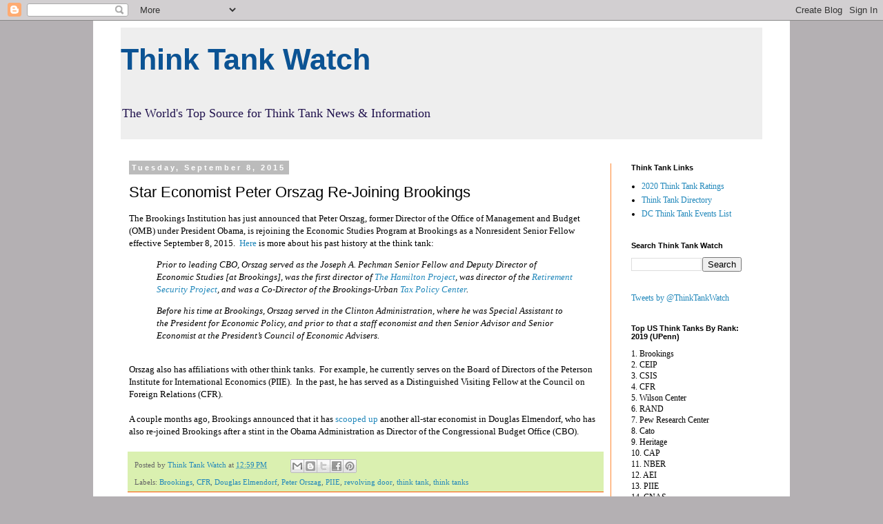

--- FILE ---
content_type: text/html; charset=UTF-8
request_url: http://www.thinktankwatch.com/2015/09/star-economist-peter-orszag-re-joining.html
body_size: 17563
content:
<!DOCTYPE html>
<html class='v2' dir='ltr' lang='en' xmlns='http://www.w3.org/1999/xhtml' xmlns:b='http://www.google.com/2005/gml/b' xmlns:data='http://www.google.com/2005/gml/data' xmlns:expr='http://www.google.com/2005/gml/expr'>
<head>
<link href='https://www.blogger.com/static/v1/widgets/335934321-css_bundle_v2.css' rel='stylesheet' type='text/css'/>
<meta content='width=1100' name='viewport'/>
<meta content='text/html; charset=UTF-8' http-equiv='Content-Type'/>
<meta content='blogger' name='generator'/>
<link href='http://www.thinktankwatch.com/favicon.ico' rel='icon' type='image/x-icon'/>
<link href='http://www.thinktankwatch.com/2015/09/star-economist-peter-orszag-re-joining.html' rel='canonical'/>
<link rel="alternate" type="application/atom+xml" title="        Think Tank Watch - Atom" href="http://www.thinktankwatch.com/feeds/posts/default" />
<link rel="alternate" type="application/rss+xml" title="        Think Tank Watch - RSS" href="http://www.thinktankwatch.com/feeds/posts/default?alt=rss" />
<link rel="service.post" type="application/atom+xml" title="        Think Tank Watch - Atom" href="https://www.blogger.com/feeds/4015932878961077281/posts/default" />

<link rel="alternate" type="application/atom+xml" title="        Think Tank Watch - Atom" href="http://www.thinktankwatch.com/feeds/7147990849878727366/comments/default" />
<!--Can't find substitution for tag [blog.ieCssRetrofitLinks]-->
<meta content='http://www.thinktankwatch.com/2015/09/star-economist-peter-orszag-re-joining.html' property='og:url'/>
<meta content='Star Economist Peter Orszag Re-Joining Brookings' property='og:title'/>
<meta content='A one-stop shop for think tanks.' property='og:description'/>
<title>        Think Tank Watch: Star Economist Peter Orszag Re-Joining Brookings</title>
<style id='page-skin-1' type='text/css'><!--
/*
-----------------------------------------------
Blogger Template Style
Name:     Simple
Designer: Blogger
URL:      www.blogger.com
----------------------------------------------- */
/* Variable definitions
====================
<Variable name="keycolor" description="Main Color" type="color" default="#66bbdd"/>
<Group description="Page Text" selector="body">
<Variable name="body.font" description="Font" type="font"
default="normal normal 12px Arial, Tahoma, Helvetica, FreeSans, sans-serif"/>
<Variable name="body.text.color" description="Text Color" type="color" default="#222222"/>
</Group>
<Group description="Backgrounds" selector=".body-fauxcolumns-outer">
<Variable name="body.background.color" description="Outer Background" type="color" default="#66bbdd"/>
<Variable name="content.background.color" description="Main Background" type="color" default="#ffffff"/>
<Variable name="header.background.color" description="Header Background" type="color" default="transparent"/>
</Group>
<Group description="Links" selector=".main-outer">
<Variable name="link.color" description="Link Color" type="color" default="#2288bb"/>
<Variable name="link.visited.color" description="Visited Color" type="color" default="#888888"/>
<Variable name="link.hover.color" description="Hover Color" type="color" default="#33aaff"/>
</Group>
<Group description="Blog Title" selector=".header h1">
<Variable name="header.font" description="Font" type="font"
default="normal normal 60px Arial, Tahoma, Helvetica, FreeSans, sans-serif"/>
<Variable name="header.text.color" description="Title Color" type="color" default="#3399bb" />
</Group>
<Group description="Blog Description" selector=".header .description">
<Variable name="description.text.color" description="Description Color" type="color"
default="#777777" />
</Group>
<Group description="Tabs Text" selector=".tabs-inner .widget li a">
<Variable name="tabs.font" description="Font" type="font"
default="normal normal 14px Arial, Tahoma, Helvetica, FreeSans, sans-serif"/>
<Variable name="tabs.text.color" description="Text Color" type="color" default="#999999"/>
<Variable name="tabs.selected.text.color" description="Selected Color" type="color" default="#000000"/>
</Group>
<Group description="Tabs Background" selector=".tabs-outer .PageList">
<Variable name="tabs.background.color" description="Background Color" type="color" default="#f5f5f5"/>
<Variable name="tabs.selected.background.color" description="Selected Color" type="color" default="#eeeeee"/>
</Group>
<Group description="Post Title" selector="h3.post-title, .comments h4">
<Variable name="post.title.font" description="Font" type="font"
default="normal normal 22px Arial, Tahoma, Helvetica, FreeSans, sans-serif"/>
</Group>
<Group description="Date Header" selector=".date-header">
<Variable name="date.header.color" description="Text Color" type="color"
default="#000000"/>
<Variable name="date.header.background.color" description="Background Color" type="color"
default="transparent"/>
<Variable name="date.header.font" description="Text Font" type="font"
default="normal bold 11px Arial, Tahoma, Helvetica, FreeSans, sans-serif"/>
<Variable name="date.header.padding" description="Date Header Padding" type="string" default="inherit"/>
<Variable name="date.header.letterspacing" description="Date Header Letter Spacing" type="string" default="inherit"/>
<Variable name="date.header.margin" description="Date Header Margin" type="string" default="inherit"/>
</Group>
<Group description="Post Footer" selector=".post-footer">
<Variable name="post.footer.text.color" description="Text Color" type="color" default="#666666"/>
<Variable name="post.footer.background.color" description="Background Color" type="color"
default="#f9f9f9"/>
<Variable name="post.footer.border.color" description="Shadow Color" type="color" default="#eeeeee"/>
</Group>
<Group description="Gadgets" selector="h2">
<Variable name="widget.title.font" description="Title Font" type="font"
default="normal bold 11px Arial, Tahoma, Helvetica, FreeSans, sans-serif"/>
<Variable name="widget.title.text.color" description="Title Color" type="color" default="#000000"/>
<Variable name="widget.alternate.text.color" description="Alternate Color" type="color" default="#999999"/>
</Group>
<Group description="Images" selector=".main-inner">
<Variable name="image.background.color" description="Background Color" type="color" default="#ffffff"/>
<Variable name="image.border.color" description="Border Color" type="color" default="#eeeeee"/>
<Variable name="image.text.color" description="Caption Text Color" type="color" default="#000000"/>
</Group>
<Group description="Accents" selector=".content-inner">
<Variable name="body.rule.color" description="Separator Line Color" type="color" default="#eeeeee"/>
<Variable name="tabs.border.color" description="Tabs Border Color" type="color" default="#ff8831"/>
</Group>
<Variable name="body.background" description="Body Background" type="background"
color="#b4b0b3" default="$(color) none repeat scroll top left"/>
<Variable name="body.background.override" description="Body Background Override" type="string" default=""/>
<Variable name="body.background.gradient.cap" description="Body Gradient Cap" type="url"
default="url(https://resources.blogblog.com/blogblog/data/1kt/simple/gradients_light.png)"/>
<Variable name="body.background.gradient.tile" description="Body Gradient Tile" type="url"
default="url(https://resources.blogblog.com/blogblog/data/1kt/simple/body_gradient_tile_light.png)"/>
<Variable name="content.background.color.selector" description="Content Background Color Selector" type="string" default=".content-inner"/>
<Variable name="content.padding" description="Content Padding" type="length" default="10px" min="0" max="100px"/>
<Variable name="content.padding.horizontal" description="Content Horizontal Padding" type="length" default="10px" min="0" max="100px"/>
<Variable name="content.shadow.spread" description="Content Shadow Spread" type="length" default="40px" min="0" max="100px"/>
<Variable name="content.shadow.spread.webkit" description="Content Shadow Spread (WebKit)" type="length" default="5px" min="0" max="100px"/>
<Variable name="content.shadow.spread.ie" description="Content Shadow Spread (IE)" type="length" default="10px" min="0" max="100px"/>
<Variable name="main.border.width" description="Main Border Width" type="length" default="0" min="0" max="10px"/>
<Variable name="header.background.gradient" description="Header Gradient" type="url" default="none"/>
<Variable name="header.shadow.offset.left" description="Header Shadow Offset Left" type="length" default="-1px" min="-50px" max="50px"/>
<Variable name="header.shadow.offset.top" description="Header Shadow Offset Top" type="length" default="-1px" min="-50px" max="50px"/>
<Variable name="header.shadow.spread" description="Header Shadow Spread" type="length" default="1px" min="0" max="100px"/>
<Variable name="header.padding" description="Header Padding" type="length" default="30px" min="0" max="100px"/>
<Variable name="header.border.size" description="Header Border Size" type="length" default="1px" min="0" max="10px"/>
<Variable name="header.bottom.border.size" description="Header Bottom Border Size" type="length" default="1px" min="0" max="10px"/>
<Variable name="header.border.horizontalsize" description="Header Horizontal Border Size" type="length" default="0" min="0" max="10px"/>
<Variable name="description.text.size" description="Description Text Size" type="string" default="140%"/>
<Variable name="tabs.margin.top" description="Tabs Margin Top" type="length" default="0" min="0" max="100px"/>
<Variable name="tabs.margin.side" description="Tabs Side Margin" type="length" default="30px" min="0" max="100px"/>
<Variable name="tabs.background.gradient" description="Tabs Background Gradient" type="url"
default="url(https://resources.blogblog.com/blogblog/data/1kt/simple/gradients_light.png)"/>
<Variable name="tabs.border.width" description="Tabs Border Width" type="length" default="1px" min="0" max="10px"/>
<Variable name="tabs.bevel.border.width" description="Tabs Bevel Border Width" type="length" default="1px" min="0" max="10px"/>
<Variable name="post.margin.bottom" description="Post Bottom Margin" type="length" default="25px" min="0" max="100px"/>
<Variable name="image.border.small.size" description="Image Border Small Size" type="length" default="2px" min="0" max="10px"/>
<Variable name="image.border.large.size" description="Image Border Large Size" type="length" default="5px" min="0" max="10px"/>
<Variable name="page.width.selector" description="Page Width Selector" type="string" default=".region-inner"/>
<Variable name="page.width" description="Page Width" type="string" default="auto"/>
<Variable name="main.section.margin" description="Main Section Margin" type="length" default="15px" min="0" max="100px"/>
<Variable name="main.padding" description="Main Padding" type="length" default="15px" min="0" max="100px"/>
<Variable name="main.padding.top" description="Main Padding Top" type="length" default="30px" min="0" max="100px"/>
<Variable name="main.padding.bottom" description="Main Padding Bottom" type="length" default="30px" min="0" max="100px"/>
<Variable name="paging.background"
color="#ffffff"
description="Background of blog paging area" type="background"
default="transparent none no-repeat scroll top center"/>
<Variable name="footer.bevel" description="Bevel border length of footer" type="length" default="0" min="0" max="10px"/>
<Variable name="mobile.background.overlay" description="Mobile Background Overlay" type="string"
default="transparent none repeat scroll top left"/>
<Variable name="mobile.background.size" description="Mobile Background Size" type="string" default="auto"/>
<Variable name="mobile.button.color" description="Mobile Button Color" type="color" default="#ffffff" />
<Variable name="startSide" description="Side where text starts in blog language" type="automatic" default="left"/>
<Variable name="endSide" description="Side where text ends in blog language" type="automatic" default="right"/>
*/
/* Content
----------------------------------------------- */
body {
font: normal normal 12px Georgia, Utopia, 'Palatino Linotype', Palatino, serif;
color: #000000;
background: #b4b0b3 none repeat scroll top left;
padding: 0 0 0 0;
}
html body .region-inner {
min-width: 0;
max-width: 100%;
width: auto;
}
h2 {
font-size: 22px;
}
a:link {
text-decoration:none;
color: #2288bb;
}
a:visited {
text-decoration:none;
color: #2288bb;
}
a:hover {
text-decoration:underline;
color: #33aaff;
}
.body-fauxcolumn-outer .fauxcolumn-inner {
background: transparent none repeat scroll top left;
_background-image: none;
}
.body-fauxcolumn-outer .cap-top {
position: absolute;
z-index: 1;
height: 400px;
width: 100%;
}
.body-fauxcolumn-outer .cap-top .cap-left {
width: 100%;
background: transparent none repeat-x scroll top left;
_background-image: none;
}
.content-outer {
-moz-box-shadow: 0 0 0 rgba(0, 0, 0, .15);
-webkit-box-shadow: 0 0 0 rgba(0, 0, 0, .15);
-goog-ms-box-shadow: 0 0 0 #333333;
box-shadow: 0 0 0 rgba(0, 0, 0, .15);
margin-bottom: 1px;
}
.content-inner {
padding: 10px 40px;
}
.content-inner {
background-color: #ffffff;
}
/* Header
----------------------------------------------- */
.header-outer {
background: #eeeeee none repeat-x scroll 0 -400px;
_background-image: none;
}
.Header h1 {
font: normal bold 43px Verdana, Geneva, sans-serif;
color: #0b5394;
text-shadow: 0 0 0 rgba(0, 0, 0, .2);
}
.Header h1 a {
color: #0b5394;
}
.Header .description {
font-size: 18px;
color: #20124d;
}
.header-inner .Header .titlewrapper {
padding: 22px 0;
}
.header-inner .Header .descriptionwrapper {
padding: 0 0;
}
/* Tabs
----------------------------------------------- */
.tabs-inner .section:first-child {
border-top: 0 solid #ff8831;
}
.tabs-inner .section:first-child ul {
margin-top: -1px;
border-top: 1px solid #ff8831;
border-left: 1px solid #ff8831;
border-right: 1px solid #ff8831;
}
.tabs-inner .widget ul {
background: #ff8832 none repeat-x scroll 0 -800px;
_background-image: none;
border-bottom: 1px solid #ff8831;
margin-top: 0;
margin-left: -30px;
margin-right: -30px;
}
.tabs-inner .widget li a {
display: inline-block;
padding: .6em 1em;
font: normal normal 12px Georgia, Utopia, 'Palatino Linotype', Palatino, serif;
color: #ff732e;
border-left: 1px solid #ffffff;
border-right: 1px solid #ff8831;
}
.tabs-inner .widget li:first-child a {
border-left: none;
}
.tabs-inner .widget li.selected a, .tabs-inner .widget li a:hover {
color: #ff2eb9;
background-color: #b9ff2e;
text-decoration: none;
}
/* Columns
----------------------------------------------- */
.main-outer {
border-top: 0 solid #ff8831;
}
.fauxcolumn-left-outer .fauxcolumn-inner {
border-right: 1px solid #ff8831;
}
.fauxcolumn-right-outer .fauxcolumn-inner {
border-left: 1px solid #ff8831;
}
/* Headings
----------------------------------------------- */
div.widget > h2,
div.widget h2.title {
margin: 0 0 1em 0;
font: normal bold 11px 'Trebuchet MS',Trebuchet,Verdana,sans-serif;
color: #000000;
}
/* Widgets
----------------------------------------------- */
.widget .zippy {
color: #999999;
text-shadow: 2px 2px 1px rgba(0, 0, 0, .1);
}
.widget .popular-posts ul {
list-style: none;
}
/* Posts
----------------------------------------------- */
h2.date-header {
font: normal bold 11px Arial, Tahoma, Helvetica, FreeSans, sans-serif;
}
.date-header span {
background-color: #bbbbbb;
color: #ffffff;
padding: 0.4em;
letter-spacing: 3px;
margin: inherit;
}
.main-inner {
padding-top: 35px;
padding-bottom: 65px;
}
.main-inner .column-center-inner {
padding: 0 0;
}
.main-inner .column-center-inner .section {
margin: 0 1em;
}
.post {
margin: 0 0 45px 0;
}
h3.post-title, .comments h4 {
font: normal normal 22px 'Trebuchet MS',Trebuchet,Verdana,sans-serif;
margin: .75em 0 0;
}
.post-body {
font-size: 110%;
line-height: 1.4;
position: relative;
}
.post-body img, .post-body .tr-caption-container, .Profile img, .Image img,
.BlogList .item-thumbnail img {
padding: 2px;
background: #cccccc;
border: 1px solid #bbbbbb;
-moz-box-shadow: 1px 1px 5px rgba(0, 0, 0, .1);
-webkit-box-shadow: 1px 1px 5px rgba(0, 0, 0, .1);
box-shadow: 1px 1px 5px rgba(0, 0, 0, .1);
}
.post-body img, .post-body .tr-caption-container {
padding: 5px;
}
.post-body .tr-caption-container {
color: #000000;
}
.post-body .tr-caption-container img {
padding: 0;
background: transparent;
border: none;
-moz-box-shadow: 0 0 0 rgba(0, 0, 0, .1);
-webkit-box-shadow: 0 0 0 rgba(0, 0, 0, .1);
box-shadow: 0 0 0 rgba(0, 0, 0, .1);
}
.post-header {
margin: 0 0 1.5em;
line-height: 1.6;
font-size: 90%;
}
.post-footer {
margin: 20px -2px 0;
padding: 5px 10px;
color: #666666;
background-color: #daf0b0;
border-bottom: 1px solid #ff5400;
line-height: 1.6;
font-size: 90%;
}
#comments .comment-author {
padding-top: 1.5em;
border-top: 1px solid #ff8831;
background-position: 0 1.5em;
}
#comments .comment-author:first-child {
padding-top: 0;
border-top: none;
}
.avatar-image-container {
margin: .2em 0 0;
}
#comments .avatar-image-container img {
border: 1px solid #bbbbbb;
}
/* Comments
----------------------------------------------- */
.comments .comments-content .icon.blog-author {
background-repeat: no-repeat;
background-image: url([data-uri]);
}
.comments .comments-content .loadmore a {
border-top: 1px solid #999999;
border-bottom: 1px solid #999999;
}
.comments .comment-thread.inline-thread {
background-color: #daf0b0;
}
.comments .continue {
border-top: 2px solid #999999;
}
/* Accents
---------------------------------------------- */
.section-columns td.columns-cell {
border-left: 1px solid #ff8831;
}
.blog-pager {
background: transparent url(//www.blogblog.com/1kt/simple/paging_dot.png) repeat-x scroll top center;
}
.blog-pager-older-link, .home-link,
.blog-pager-newer-link {
background-color: #ffffff;
padding: 5px;
}
.footer-outer {
border-top: 1px dashed #bbbbbb;
}
/* Mobile
----------------------------------------------- */
body.mobile  {
background-size: auto;
}
.mobile .body-fauxcolumn-outer {
background: transparent none repeat scroll top left;
}
.mobile .body-fauxcolumn-outer .cap-top {
background-size: 100% auto;
}
.mobile .content-outer {
-webkit-box-shadow: 0 0 3px rgba(0, 0, 0, .15);
box-shadow: 0 0 3px rgba(0, 0, 0, .15);
}
.mobile .tabs-inner .widget ul {
margin-left: 0;
margin-right: 0;
}
.mobile .post {
margin: 0;
}
.mobile .main-inner .column-center-inner .section {
margin: 0;
}
.mobile .date-header span {
padding: 0.1em 10px;
margin: 0 -10px;
}
.mobile h3.post-title {
margin: 0;
}
.mobile .blog-pager {
background: transparent none no-repeat scroll top center;
}
.mobile .footer-outer {
border-top: none;
}
.mobile .main-inner, .mobile .footer-inner {
background-color: #ffffff;
}
.mobile-index-contents {
color: #000000;
}
.mobile-link-button {
background-color: #2288bb;
}
.mobile-link-button a:link, .mobile-link-button a:visited {
color: #ffffff;
}
.mobile .tabs-inner .section:first-child {
border-top: none;
}
.mobile .tabs-inner .PageList .widget-content {
background-color: #b9ff2e;
color: #ff2eb9;
border-top: 1px solid #ff8831;
border-bottom: 1px solid #ff8831;
}
.mobile .tabs-inner .PageList .widget-content .pagelist-arrow {
border-left: 1px solid #ff8831;
}

--></style>
<style id='template-skin-1' type='text/css'><!--
body {
min-width: 1010px;
}
.content-outer, .content-fauxcolumn-outer, .region-inner {
min-width: 1010px;
max-width: 1010px;
_width: 1010px;
}
.main-inner .columns {
padding-left: 0;
padding-right: 220px;
}
.main-inner .fauxcolumn-center-outer {
left: 0;
right: 220px;
/* IE6 does not respect left and right together */
_width: expression(this.parentNode.offsetWidth -
parseInt("0") -
parseInt("220px") + 'px');
}
.main-inner .fauxcolumn-left-outer {
width: 0;
}
.main-inner .fauxcolumn-right-outer {
width: 220px;
}
.main-inner .column-left-outer {
width: 0;
right: 100%;
margin-left: -0;
}
.main-inner .column-right-outer {
width: 220px;
margin-right: -220px;
}
#layout {
min-width: 0;
}
#layout .content-outer {
min-width: 0;
width: 800px;
}
#layout .region-inner {
min-width: 0;
width: auto;
}
body#layout div.add_widget {
padding: 8px;
}
body#layout div.add_widget a {
margin-left: 32px;
}
--></style>
<script type='text/javascript'>
        (function(i,s,o,g,r,a,m){i['GoogleAnalyticsObject']=r;i[r]=i[r]||function(){
        (i[r].q=i[r].q||[]).push(arguments)},i[r].l=1*new Date();a=s.createElement(o),
        m=s.getElementsByTagName(o)[0];a.async=1;a.src=g;m.parentNode.insertBefore(a,m)
        })(window,document,'script','https://www.google-analytics.com/analytics.js','ga');
        ga('create', 'UA-31313828-1', 'auto', 'blogger');
        ga('blogger.send', 'pageview');
      </script>
<script async='async' crossorigin='anonymous' src='https://pagead2.googlesyndication.com/pagead/js/adsbygoogle.js?client=ca-pub-9928237607131682'></script>
<link href='https://www.blogger.com/dyn-css/authorization.css?targetBlogID=4015932878961077281&amp;zx=cbc5abca-78a7-4d6d-a09a-60e29186f203' media='none' onload='if(media!=&#39;all&#39;)media=&#39;all&#39;' rel='stylesheet'/><noscript><link href='https://www.blogger.com/dyn-css/authorization.css?targetBlogID=4015932878961077281&amp;zx=cbc5abca-78a7-4d6d-a09a-60e29186f203' rel='stylesheet'/></noscript>
<meta name='google-adsense-platform-account' content='ca-host-pub-1556223355139109'/>
<meta name='google-adsense-platform-domain' content='blogspot.com'/>

<script async src="https://pagead2.googlesyndication.com/pagead/js/adsbygoogle.js?client=ca-pub-6919419684675797&host=ca-host-pub-1556223355139109" crossorigin="anonymous"></script>

<!-- data-ad-client=ca-pub-6919419684675797 -->

</head>
<body class='loading'>
<div class='navbar section' id='navbar' name='Navbar'><div class='widget Navbar' data-version='1' id='Navbar1'><script type="text/javascript">
    function setAttributeOnload(object, attribute, val) {
      if(window.addEventListener) {
        window.addEventListener('load',
          function(){ object[attribute] = val; }, false);
      } else {
        window.attachEvent('onload', function(){ object[attribute] = val; });
      }
    }
  </script>
<div id="navbar-iframe-container"></div>
<script type="text/javascript" src="https://apis.google.com/js/platform.js"></script>
<script type="text/javascript">
      gapi.load("gapi.iframes:gapi.iframes.style.bubble", function() {
        if (gapi.iframes && gapi.iframes.getContext) {
          gapi.iframes.getContext().openChild({
              url: 'https://www.blogger.com/navbar/4015932878961077281?po\x3d7147990849878727366\x26origin\x3dhttp://www.thinktankwatch.com',
              where: document.getElementById("navbar-iframe-container"),
              id: "navbar-iframe"
          });
        }
      });
    </script><script type="text/javascript">
(function() {
var script = document.createElement('script');
script.type = 'text/javascript';
script.src = '//pagead2.googlesyndication.com/pagead/js/google_top_exp.js';
var head = document.getElementsByTagName('head')[0];
if (head) {
head.appendChild(script);
}})();
</script>
</div></div>
<div class='body-fauxcolumns'>
<div class='fauxcolumn-outer body-fauxcolumn-outer'>
<div class='cap-top'>
<div class='cap-left'></div>
<div class='cap-right'></div>
</div>
<div class='fauxborder-left'>
<div class='fauxborder-right'></div>
<div class='fauxcolumn-inner'>
</div>
</div>
<div class='cap-bottom'>
<div class='cap-left'></div>
<div class='cap-right'></div>
</div>
</div>
</div>
<div class='content'>
<div class='content-fauxcolumns'>
<div class='fauxcolumn-outer content-fauxcolumn-outer'>
<div class='cap-top'>
<div class='cap-left'></div>
<div class='cap-right'></div>
</div>
<div class='fauxborder-left'>
<div class='fauxborder-right'></div>
<div class='fauxcolumn-inner'>
</div>
</div>
<div class='cap-bottom'>
<div class='cap-left'></div>
<div class='cap-right'></div>
</div>
</div>
</div>
<div class='content-outer'>
<div class='content-cap-top cap-top'>
<div class='cap-left'></div>
<div class='cap-right'></div>
</div>
<div class='fauxborder-left content-fauxborder-left'>
<div class='fauxborder-right content-fauxborder-right'></div>
<div class='content-inner'>
<header>
<div class='header-outer'>
<div class='header-cap-top cap-top'>
<div class='cap-left'></div>
<div class='cap-right'></div>
</div>
<div class='fauxborder-left header-fauxborder-left'>
<div class='fauxborder-right header-fauxborder-right'></div>
<div class='region-inner header-inner'>
<div class='header section' id='header' name='Header'><div class='widget Header' data-version='1' id='Header1'>
<div id='header-inner'>
<div class='titlewrapper'>
<h1 class='title'>
<a href='http://www.thinktankwatch.com/'>
        Think Tank Watch
</a>
</h1>
</div>
<div class='descriptionwrapper'>
<p class='description'><span>The World&#39;s Top Source for Think Tank News &amp; Information</span></p>
</div>
</div>
</div></div>
</div>
</div>
<div class='header-cap-bottom cap-bottom'>
<div class='cap-left'></div>
<div class='cap-right'></div>
</div>
</div>
</header>
<div class='tabs-outer'>
<div class='tabs-cap-top cap-top'>
<div class='cap-left'></div>
<div class='cap-right'></div>
</div>
<div class='fauxborder-left tabs-fauxborder-left'>
<div class='fauxborder-right tabs-fauxborder-right'></div>
<div class='region-inner tabs-inner'>
<div class='tabs no-items section' id='crosscol' name='Cross-Column'></div>
<div class='tabs no-items section' id='crosscol-overflow' name='Cross-Column 2'></div>
</div>
</div>
<div class='tabs-cap-bottom cap-bottom'>
<div class='cap-left'></div>
<div class='cap-right'></div>
</div>
</div>
<div class='main-outer'>
<div class='main-cap-top cap-top'>
<div class='cap-left'></div>
<div class='cap-right'></div>
</div>
<div class='fauxborder-left main-fauxborder-left'>
<div class='fauxborder-right main-fauxborder-right'></div>
<div class='region-inner main-inner'>
<div class='columns fauxcolumns'>
<div class='fauxcolumn-outer fauxcolumn-center-outer'>
<div class='cap-top'>
<div class='cap-left'></div>
<div class='cap-right'></div>
</div>
<div class='fauxborder-left'>
<div class='fauxborder-right'></div>
<div class='fauxcolumn-inner'>
</div>
</div>
<div class='cap-bottom'>
<div class='cap-left'></div>
<div class='cap-right'></div>
</div>
</div>
<div class='fauxcolumn-outer fauxcolumn-left-outer'>
<div class='cap-top'>
<div class='cap-left'></div>
<div class='cap-right'></div>
</div>
<div class='fauxborder-left'>
<div class='fauxborder-right'></div>
<div class='fauxcolumn-inner'>
</div>
</div>
<div class='cap-bottom'>
<div class='cap-left'></div>
<div class='cap-right'></div>
</div>
</div>
<div class='fauxcolumn-outer fauxcolumn-right-outer'>
<div class='cap-top'>
<div class='cap-left'></div>
<div class='cap-right'></div>
</div>
<div class='fauxborder-left'>
<div class='fauxborder-right'></div>
<div class='fauxcolumn-inner'>
</div>
</div>
<div class='cap-bottom'>
<div class='cap-left'></div>
<div class='cap-right'></div>
</div>
</div>
<!-- corrects IE6 width calculation -->
<div class='columns-inner'>
<div class='column-center-outer'>
<div class='column-center-inner'>
<div class='main section' id='main' name='Main'><div class='widget Blog' data-version='1' id='Blog1'>
<div class='blog-posts hfeed'>

          <div class="date-outer">
        
<h2 class='date-header'><span>Tuesday, September 8, 2015</span></h2>

          <div class="date-posts">
        
<div class='post-outer'>
<div class='post hentry uncustomized-post-template' itemprop='blogPost' itemscope='itemscope' itemtype='http://schema.org/BlogPosting'>
<meta content='4015932878961077281' itemprop='blogId'/>
<meta content='7147990849878727366' itemprop='postId'/>
<a name='7147990849878727366'></a>
<h3 class='post-title entry-title' itemprop='name'>
Star Economist Peter Orszag Re-Joining Brookings
</h3>
<div class='post-header'>
<div class='post-header-line-1'></div>
</div>
<div class='post-body entry-content' id='post-body-7147990849878727366' itemprop='description articleBody'>
The Brookings Institution has just announced that Peter Orszag, former Director of the Office of Management and Budget (OMB) under President Obama, is rejoining the Economic Studies Program at Brookings as a Nonresident Senior Fellow effective September 8, 2015.&nbsp; <a href="http://www.brookings.edu/about/media-relations/news-releases/2015/0908-peter-orszag-to-rejoin-economic-studies">Here</a> is more about his past history at the think tank:<br />
<blockquote class="tr_bq">
<i>Prior to leading CBO, Orszag served as the Joseph A. Pechman Senior 
Fellow and Deputy Director of Economic Studies [at Brookings], was the first director 
of <a href="http://www.brookings.edu/about/projects/hamiltonproject" name="&amp;lid={427663DF-6B91-4EBD-A0AA-F664DE97579C}&amp;lpos=loc:body">The Hamilton Project</a>, was director of the <a href="http://www.brookings.edu/about/projects/retirementsecurity" name="&amp;lid={512E9202-FF87-4441-895B-2A792896EA70}&amp;lpos=loc:body">Retirement Security Project</a>, and was a Co-Director of the Brookings-Urban <a href="http://www.brookings.edu/about/centers/taxpolicy" name="&amp;lid={01C1D11F-5D16-4D2F-8217-91D983867077}&amp;lpos=loc:body">Tax Policy Center</a>. </i></blockquote>
<blockquote class="tr_bq">
<i>Before his time at Brookings, Orszag served in the Clinton 
Administration, where he was Special Assistant to the President for 
Economic Policy, and prior to that a staff economist and then Senior 
Advisor and Senior Economist at the President&#8217;s Council of Economic 
Advisers.</i></blockquote>
<br />
Orszag also has affiliations with other think tanks.&nbsp; For example, he currently serves on the Board of Directors of the Peterson Institute for International Economics (PIIE).&nbsp; In the past, he has served as a Distinguished Visiting Fellow at the Council on Foreign Relations (CFR).<br />
<br />
A couple months ago, Brookings announced that it has <a href="http://www.thinktankwatch.com/2015/07/brookings-scoops-up-more-power-as-doug.html">scooped up</a> another all-star economist in Douglas Elmendorf, who has also re-joined Brookings after a stint in the Obama Administration as Director of the Congressional Budget Office (CBO).
<div style='clear: both;'></div>
</div>
<div class='post-footer'>
<div class='post-footer-line post-footer-line-1'>
<span class='post-author vcard'>
Posted by
<span class='fn' itemprop='author' itemscope='itemscope' itemtype='http://schema.org/Person'>
<meta content='https://www.blogger.com/profile/18228594770206315168' itemprop='url'/>
<a class='g-profile' href='https://www.blogger.com/profile/18228594770206315168' rel='author' title='author profile'>
<span itemprop='name'>Think Tank Watch</span>
</a>
</span>
</span>
<span class='post-timestamp'>
at
<meta content='http://www.thinktankwatch.com/2015/09/star-economist-peter-orszag-re-joining.html' itemprop='url'/>
<a class='timestamp-link' href='http://www.thinktankwatch.com/2015/09/star-economist-peter-orszag-re-joining.html' rel='bookmark' title='permanent link'><abbr class='published' itemprop='datePublished' title='2015-09-08T12:59:00-04:00'>12:59&#8239;PM</abbr></a>
</span>
<span class='post-comment-link'>
</span>
<span class='post-icons'>
</span>
<div class='post-share-buttons goog-inline-block'>
<a class='goog-inline-block share-button sb-email' href='https://www.blogger.com/share-post.g?blogID=4015932878961077281&postID=7147990849878727366&target=email' target='_blank' title='Email This'><span class='share-button-link-text'>Email This</span></a><a class='goog-inline-block share-button sb-blog' href='https://www.blogger.com/share-post.g?blogID=4015932878961077281&postID=7147990849878727366&target=blog' onclick='window.open(this.href, "_blank", "height=270,width=475"); return false;' target='_blank' title='BlogThis!'><span class='share-button-link-text'>BlogThis!</span></a><a class='goog-inline-block share-button sb-twitter' href='https://www.blogger.com/share-post.g?blogID=4015932878961077281&postID=7147990849878727366&target=twitter' target='_blank' title='Share to X'><span class='share-button-link-text'>Share to X</span></a><a class='goog-inline-block share-button sb-facebook' href='https://www.blogger.com/share-post.g?blogID=4015932878961077281&postID=7147990849878727366&target=facebook' onclick='window.open(this.href, "_blank", "height=430,width=640"); return false;' target='_blank' title='Share to Facebook'><span class='share-button-link-text'>Share to Facebook</span></a><a class='goog-inline-block share-button sb-pinterest' href='https://www.blogger.com/share-post.g?blogID=4015932878961077281&postID=7147990849878727366&target=pinterest' target='_blank' title='Share to Pinterest'><span class='share-button-link-text'>Share to Pinterest</span></a>
</div>
</div>
<div class='post-footer-line post-footer-line-2'>
<span class='post-labels'>
Labels:
<a href='http://www.thinktankwatch.com/search/label/Brookings' rel='tag'>Brookings</a>,
<a href='http://www.thinktankwatch.com/search/label/CFR' rel='tag'>CFR</a>,
<a href='http://www.thinktankwatch.com/search/label/Douglas%20Elmendorf' rel='tag'>Douglas Elmendorf</a>,
<a href='http://www.thinktankwatch.com/search/label/Peter%20Orszag' rel='tag'>Peter Orszag</a>,
<a href='http://www.thinktankwatch.com/search/label/PIIE' rel='tag'>PIIE</a>,
<a href='http://www.thinktankwatch.com/search/label/revolving%20door' rel='tag'>revolving door</a>,
<a href='http://www.thinktankwatch.com/search/label/think%20tank' rel='tag'>think tank</a>,
<a href='http://www.thinktankwatch.com/search/label/think%20tanks' rel='tag'>think tanks</a>
</span>
</div>
<div class='post-footer-line post-footer-line-3'>
<span class='post-location'>
</span>
</div>
</div>
</div>
<div class='comments' id='comments'>
<a name='comments'></a>
</div>
</div>

        </div></div>
      
</div>
<div class='blog-pager' id='blog-pager'>
<span id='blog-pager-newer-link'>
<a class='blog-pager-newer-link' href='http://www.thinktankwatch.com/2015/09/uae-ambassador-heavily-funding-us-think.html' id='Blog1_blog-pager-newer-link' title='Newer Post'>Newer Post</a>
</span>
<span id='blog-pager-older-link'>
<a class='blog-pager-older-link' href='http://www.thinktankwatch.com/2015/09/prostestors-interfere-with-cheney.html' id='Blog1_blog-pager-older-link' title='Older Post'>Older Post</a>
</span>
<a class='home-link' href='http://www.thinktankwatch.com/'>Home</a>
</div>
<div class='clear'></div>
<div class='post-feeds'>
</div>
</div></div>
</div>
</div>
<div class='column-left-outer'>
<div class='column-left-inner'>
<aside>
</aside>
</div>
</div>
<div class='column-right-outer'>
<div class='column-right-inner'>
<aside>
<div class='sidebar section' id='sidebar-right-1'><div class='widget LinkList' data-version='1' id='LinkList1'>
<h2>Think Tank Links</h2>
<div class='widget-content'>
<ul>
<li><a href='https://repository.upenn.edu/cgi/viewcontent.cgi?article=1018&context=think_tanks'>2020 Think Tank Ratings</a></li>
<li><a href='https://ottd.onthinktanks.org/'>Think Tank Directory</a></li>
<li><a href='https://www.linktank.com/events-washington-dc'>DC Think Tank Events List</a></li>
</ul>
<div class='clear'></div>
</div>
</div><div class='widget BlogSearch' data-version='1' id='BlogSearch1'>
<h2 class='title'>Search Think Tank Watch</h2>
<div class='widget-content'>
<div id='BlogSearch1_form'>
<form action='http://www.thinktankwatch.com/search' class='gsc-search-box' target='_top'>
<table cellpadding='0' cellspacing='0' class='gsc-search-box'>
<tbody>
<tr>
<td class='gsc-input'>
<input autocomplete='off' class='gsc-input' name='q' size='10' title='search' type='text' value=''/>
</td>
<td class='gsc-search-button'>
<input class='gsc-search-button' title='search' type='submit' value='Search'/>
</td>
</tr>
</tbody>
</table>
</form>
</div>
</div>
<div class='clear'></div>
</div><div class='widget HTML' data-version='1' id='HTML1'>
<div class='widget-content'>
<a class="twitter-timeline"  href="https://twitter.com/ThinkTankWatch"  data-widget-id="306151456011075585">Tweets by @ThinkTankWatch</a>
<script>!function(d,s,id){var js,fjs=d.getElementsByTagName(s)[0];if(!d.getElementById(id)){js=d.createElement(s);js.id=id;js.src="//platform.twitter.com/widgets.js";fjs.parentNode.insertBefore(js,fjs);}}(document,"script","twitter-wjs");</script>
</div>
<div class='clear'></div>
</div><div class='widget Text' data-version='1' id='Text1'>
<h2 class='title'>Top US Think Tanks By Rank: 2019 (UPenn)</h2>
<div class='widget-content'>
1. Brookings<a href="http://www.brookings.edu/"><br /></a>2. CEIP<br />3. CSIS<a href="http://carnegieendowment.org/"><br /></a>4. CFR<a href="http://csis.org/"><br /></a>5. Wilson Center<a href="http://www.rand.org/"><br /></a>6. RAND<a href="http://www.cato.org/"><br /></a>7. Pew Research Center<a href="http://www.heritage.org/"><br /></a>8. Cato<a href="http://www.wilsoncenter.org/"><br /></a>9. Heritage<a href="http://www.iie.com/"><br /></a>10. CAP<a href="http://www.aei.org/"><br /></a>11. NBER<a href="http://www.americanprogress.org/"><br /></a>12. AEI<a href="http://www.nber.org/"><br /></a>13. PIIE<a href="http://pewresearch.org/"><br /></a>14. CNAS<a href="http://www.hoover.org/"><br /></a>15. WRI<br />16. Atlantic Council<br />17. Carnegie Council<br />18. James Baker Inst.<br />19. Hoover<br />20. Urban Inst.<br />21. Belfer Center<br />22. USIP<br />23. CBPP<br />24. Stimson<br />25. CID<br />26. Freedom House<br />27. CGD<br />28. HRW<br />29. Acton Inst.<br />30. NAF<br />31. Hudson<br />32. GMF<br />33. FPRI<br />34. RFF<br />35. Worldwatch Inst.<br />36. Earth Inst.<br />37. IAD<br />38. C2ES<br />39. Manhattan Inst.<br />40. IFPRI<br />41. Reason Foundation<br />42. OSF<br />43. CFTNI<br />44. Mercatus Center<br />45. Aspen Inst.<br />46. EPI<br />47. FEE<br />48. CTR<br />49. ITIF<br />50. PRI<br /><br style="font-style: italic;" /><span style="font-style: italic;">Source: <a href="http://www.gotothinktank.com/wp-content/uploads/2012/09/2011-Global-Go-To-Think-Tanks-Report_FINAL-VERSION.pdf">UPenn "Global Go To Think Tanks Report"</a></span><br />
</div>
<div class='clear'></div>
</div><div class='widget Text' data-version='1' id='Text2'>
<h2 class='title'>Top Non-US Think Tanks By Rank: 2019 (UPenn)</h2>
<div class='widget-content'>
1. <a href="http://www.chathamhouse.org/">Chatham House</a><br />2. <a href="http://www.sipri.org/">SIPRI<br /></a>3. <a href="http://www.amnesty.org/">Amnesty Int'l<br /></a>4. <a href="http://www.crisisgroup.org/">Int'l Crisis Group<br /></a>5. <a href="http://www.transparency.org/">Transparency Int'l<br /></a>6. <a href="http://www.ceps.be/">CEPS<br /></a>7. <a href="http://www.iiss.org/">IISS<br /></a>8. <a href="http://www.adamsmith.org/">Adam Smith Inst.<br /></a>9. <a href="http://www.bruegel.org/">Bruegel<br /></a>10. <a href="http://ecfr.eu/">ECFR<br /></a>11. <a href="http://www.fes.de/">FES<br /></a>12. <a href="http://www.ifri.org/">IFRI<br /></a>13. <a href="http://carnegie.ru/?lang=en">CMS<br /></a>14. <a href="http://www.cssn.cn/">CASS<br /></a>15. <a href="http://www.swp-berlin.org/en/">GIISA</a><br />16. <a href="http://www.fraserinstitute.org/">Fraser Inst.</a><br />17. <a href="http://www.cer.org.uk/">CER</a><br />18. <a href="http://www.hrw.org/">HRW</a><br />19. <a href="http://www.kas.de/wf/en/">KAS</a><br />20. <a href="http://www.cepr.net/">CEPR</a><br />21. <a href="http://carnegie-mec.org/?lang=en">Carnegie M.E. Center</a><br />22. <a href="https://dgap.org/">DGAP</a><br />23. <a href="http://www.diis.dk/">DIIS</a><br />24. <a href="http://www.civitas.org.uk/">Civitas</a><br />25. <a href="http://www.clingendael.nl/">Clingendael</a><br />26. <a href="http://www.ifw-kiel.de/kiel-institute-for-the-world-economy/view">Kiel Inst.</a><br />27. <a href="http://www.prio.no/">PRIO</a><br />28. <a href="http://www.cigionline.org/">CIGI</a><br />29. <a href="http://portal.fgv.br/">FGV</a><br />30. <a href="http://www.lowyinstitute.org/">Lowy Inst.</a><br />31. <a href="http://www.odi.org.uk/">Overseas Dev't Inst.</a><br />32. <a href="http://www.iss.europa.eu/">EUISS</a><br />33. <a href="http://www.cesd.az/">CESD</a><br />34. <a href="http://ccsindia.org/ccsindia/index.asp">Center for Civil Society</a><br />35. <a href="http://acpss.ahram.org.eg/Eng/Ahram/2004/7/5/Abot0.htm">Al-Ahram Center</a><br />36. <a href="http://www.epc.eu/">European Policy Center</a><br />37. <a href="http://www.csis.or.id/">CSIS (Indonesia)</a><br />38. <a href="http://www.case-research.eu/">CASE</a><br />39. <a href="http://www.jiia.or.jp/en/">JIIA</a><br />40. <a href="http://english.nupi.no/">NUPI</a><br />41. <a href="http://www.ids.ac.uk/">Inst. for Dev't Studies</a><br />42. <a href="http://www.cicir.ac.cn/chinese/">CICIR</a><br />43. <a href="http://www.diw.de/en">IFO</a><br />44. <a href="http://www.rusi.org/">RUSI</a><br />45. <a href="http://www.rand.org/randeurope.html">Rand Europe</a><br />46. <a href="http://www.demos.org/">Demos</a><br />47. <a href="http://www.rsis.edu.sg/">RSIS</a><br />48. <a href="http://www.ccr.org.za/">Center for Conflict Res.</a><br />49. <a href="http://www.pism.pl/en">PISM</a><br />50. <a href="http://www.en.freiheit.org/Aktuell/790c/index.html">Friedrich Naumann</a><br /><br /><span style="font-style: italic;">Source: <a href="http://www.gotothinktank.com/wp-content/uploads/2012/09/2011-Global-Go-To-Think-Tanks-Report_FINAL-VERSION.pdf">UPenn "Global Go To Think Tanks Report"</a></span><br /><br />
</div>
<div class='clear'></div>
</div><div class='widget Text' data-version='1' id='Text3'>
<h2 class='title'>Top US &amp; Non-US Think Tanks by Rank: 2019 (UPenn)</h2>
<div class='widget-content'>
1. <a href="http://www.brookings.edu/">Brookings</a><br />2. <a href="http://www.chathamhouse.org/">Chatham House</a><br />3. <a href="http://carnegieendowment.org/">CEIP</a><br />4. <a href="http://www.cfr.org/">CFR</a><br />5. <a href="http://csis.org/">CSIS</a><br />6. <a href="http://www.rand.org/">Rand</a><br />7. <a href="http://www.amnesty.org/">Amnesty Int'l</a><br />8. <a href="http://www.transparency.org/">Transparency Int'l</a><br />9. <a href="http://www.crisisgroup.org/">Int'l Crisis Group</a><br />10. <a href="http://www.iie.com/">PIIE</a><br />11. <a href="http://www.swp-berlin.org/">GIISA</a><br />12. <a href="http://www.iiss.org/">IISS</a><br />13. <a href="http://www.heritage.org/">Heritage</a><br />14. <a href="http://www.cato.org/">Cato</a><br />15. <a href="http://www.wilsoncenter.org/">Woodrow Wilson Center</a><br />16. <a href="http://www.bruegel.org/">Bruegel</a><br />17. <a href="http://www.aei.org/">AEI</a><br />18. <a href="http://www.sipri.org/">SIPRI</a><br />19. <a href="http://www.americanprogress.org/">CAP</a><br />20. <a href="http://www.adamsmith.org/">Adam Smith Institute</a><br />21. <a href="http://carnegie.ru/?lang=en">Carnegie Moscow Center</a><br />22. <a href="http://www.hrw.org/">HRW</a><br />23. <a href="http://www.cepchile.cl/dms/lang_1/home.html">CEP</a><br />24. <a href="http://www.imemo.ru/">IMEMO</a><br />25. <a href="http://www.case-research.eu/">CASE</a><br />26. <a href="http://www.aercafrica.org/home/index.asp">AERC</a><br />27. <a href="http://portal.fgv.br/">FGC</a><br />28. <a href="http://www.cssn.cn/">CASS</a><br />29. <a href="http://www.pism.pl/en">PISM</a><br />30. <a href="http://www.fraserinstitute.org/">Fraser Institute</a><br /><br style="font-style: italic;" /><span style="font-style: italic;">Source: <a href="http://www.gotothinktank.com/wp-content/uploads/2012/09/2011-Global-Go-To-Think-Tanks-Report_FINAL-VERSION.pdf">UPenn "Global Go To Think Tanks Report"</a></span><br />
</div>
<div class='clear'></div>
</div><div class='widget Text' data-version='1' id='Text4'>
<h2 class='title'>Top Int'l Economic Policy Think Tanks: 2019 (UPenn)</h2>
<div class='widget-content'>
1. <a href="http://www.piie.com/">PIIE</a><br />2. <a href="http://www.brookings.edu/">Brookings</a><br />3. <a href="http://www.bruegel.org/">Bruegel</a><br />4. <a href="http://www.chathamhouse.org/">Chatham House</a><br />5. <a href="http://www.ifw-kiel.de/">Kiel Institute</a><br />6. <a href="http://www.cfr.org/">CFR</a><br />7. <a href="http://www.heritage.org/">Heritage</a><br />8. <a href="http://www.cato.org/">Cato</a><br />9. <a href="http://www.aei.org/">AEI</a><br />10. <a href="http://www.ceps.be/">CEPS</a><br />11. <a href="http://csis.org/">CSIS</a><br />12. <a href="http://www.nber.org/">NBER</a><br />13. <a href="http://www.rand.org/">Rand</a><br />14. <a href="http://www.imemo.ru/">IMEMO</a><br />15. <a href="http://brie.berkeley.edu/">BRIE</a><br />16. <a href="http://www.cigionline.org/">CIGI</a><br />17. <a href="http://www.wiiw.ac.at/">WIIW</a><br />18. <a href="http://www.kiep.go.kr/eng/">KIEP</a><br />19. <a href="http://www.ecipe.org/">ECIPE</a><br />20. <a href="http://www.cebri.com.br/">CEBRI</a><br />21. <a href="http://www.adamsmith.org/">Adam Smith Inst.</a><br />22. <a href="http://www.edam.org.tr/">EDAM</a><br />23. <a href="http://www.ide.go.jp/English/">IDE-JETRO</a><br />24. <a href="http://www.case-research.eu/">CASE</a><br />25. <a href="http://www.icrier.org/">ICRIER</a><br />26. <a href="http://www.cis.org.au/">CIS</a><br />27. <a href="http://www.bdforum.org/">BDF</a><br />28. <a href="http://en.iwep.org.cn/">IWEP</a><br />29. <a href="http://www.aercafrica.org/">AERC</a><br />30. <a href="http://www.eria.org/">ERIA</a><br /><br /><span style="font-style: italic;">Source: <a href="http://www.gotothinktank.com/wp-content/uploads/2012/09/2011-Global-Go-To-Think-Tanks-Report_FINAL-VERSION.pdf">UPenn "Global Go To Think Tanks Report"</a></span><br />
</div>
<div class='clear'></div>
</div><div class='widget Text' data-version='1' id='Text5'>
<h2 class='title'>Top Security/Int'l Affairs Think Tanks: 2019 (UPenn)</h2>
<div class='widget-content'>
1. <a href="http://csis.org/">CSIS (US)</a><br />2. <a href="http://www.brookings.edu/">Brookings</a><br />3. <a href="http://www.cfr.org/">CFR</a><br />4. <a href="http://carnegieendowment.org/">CEIP</a><br />5. <a href="http://www.chathamhouse.org/">Chatham House</a><br />6. <a href="http://www.rand.org/">RAND</a><br />7. <a href="http://www.sipri.org/">SIPRI</a><br />8. <a href="http://www.iiss.org/">IISS</a><br />9. <a href="http://www.wilsoncenter.org/">Woodrow Wilson Center</a><br />10. <a href="http://www.swp-berlin.org/en/">GIISA</a><br />11. <a href="http://www.crisisgroup.org/">ICG</a><br />12. <a href="http://www.heritage.org/">Heritage</a><br />13. <a href="http://www.ifri.org/">IFRI</a><br />14. <a href="http://www.hoover.org/">Hoover</a><br />15. <a href="http://www.ecfr.eu/">ECFR</a><br />16. <a href="https://dgap.org/">DGAP</a><br />17. <a href="http://belfercenter.ksg.harvard.edu/">Belfer Center</a><br />18. <a href="http://www.iss.europa.eu/">EUISS</a><br />19. <a href="http://www.ceri-sciencespo.com/">CERI</a><br />20. <a href="http://www.rusi.org/">RUSI</a><br />21. <a href="http://www.clingendael.nl/">Clingendael</a><br />22. <a href="http://www.cebri.com.br/">CEBRI</a><br />23. <a href="http://www.cicir.ac.cn/english/">CICIR</a><br />24. <a href="http://www.eai.or.kr/english/index.asp">East Asia Inst.</a><br />25. <a href="http://www.americanprogress.org/">CAP</a><br />26. <a href="http://www.prio.no/">PRIO</a><br />27. <a href="http://www.csis.or.id/">CSIS (Indonesia)</a><br />28. <a href="http://www.iris-france.org/en/">IRIS</a><br />29. <a href="http://www.gmfus.org/">GMFUS</a><br />30. <a href="http://www.aspi.org.au/">APSI</a><br />31. <a href="http://www.usip.org/">USIP</a><br />32. <a href="http://www.transparency.org/">Transparency Int'l</a><br />33. <a href="http://www.hrw.org/">HRW</a><br />34. <a href="http://www.csbaonline.org/">CSBA</a><br />35. <a href="http://www.cato.org/">Cato</a><br />36. <a href="http://www.hudson.org/">Hudson</a><br />37. <a href="http://www.aei.org/">AEI</a><br />38. <a href="http://www.cnas.org/">CNAS</a><br />39. <a href="http://www.osw.waw.pl/en">OSW</a><br />40. <a href="http://www.egmontinstitute.be/">Egmont Inst.</a><br />41. <a href="http://english.nupi.no/">NUPI</a><br />42. <a href="http://www.rsis.edu.sg/">RSIS</a><br />43. <a href="http://www.jiia.or.jp/en/">JIIA</a><br />44. <a href="http://www.css-jordan.org/">Center for Str. Studies</a><br />45. <a href="http://www.saiia.org.za/">SAIIA</a><br />46. <a href="http://www.ecipe.org/">ECIPE</a><br />47. <a href="http://www.siis.org.cn/en/">SIIS</a><br />48. <a href="http://english.mgimo.ru/">MGIMO</a><br />49. <a href="http://www.realinstitutoelcano.org/wps/portal/rielcano_eng">Elcano Royal Inst.</a><br />50. <a href="http://www.inss.org.il/">INSS</a><br /><br /><span style="font-style: italic;">Source: <a href="http://www.gotothinktank.com/wp-content/uploads/2012/09/2011-Global-Go-To-Think-Tanks-Report_FINAL-VERSION.pdf">UPenn "Global Go To Think Tanks Report"</a></span><br />
</div>
<div class='clear'></div>
</div><div class='widget Text' data-version='1' id='Text6'>
<h2 class='title'>Top Science/Technology Think Tanks: 2019 (UPenn)</h2>
<div class='widget-content'>
1. <a href="http://www.mpg.de/institutes">Max Planck Inst.</a><br />2.<a href="http://www.rand.org/"> RAND</a><br />3. <a href="http://www.bertelsmann-stiftung.de/cps/rde/xchg/bst_engl/hx.xsl/index.html">Bertelsmann</a><br />4. <a href="http://www.cspo.org/">CSPO</a><br />5. <a href="http://battelle.org/">Battelle</a><br />6. <a href="http://www.sussex.ac.uk/spru/">SPRU</a><br />7. <a href="http://www.itif.org/">ITIF</a><br />8. <a href="http://www.santafe.edu/">SFI</a><br />9. <a href="http://www.kdi.re.kr/">Korean Dev't Inst.</a><br />10. <a href="http://www.zef.de/">ZEF</a><br />11. <a href="http://www.csir.co.za/">CSIR</a><br />12. <a href="http://www.ict4d.org.uk/">ICT4D</a><br />13. <a href="http://www.iiasa.ac.at/">IIASA</a><br />14. <a href="http://www.isis-online.org/">ISIS</a><br />15. <a href="http://www.techpolicyinstitute.org/">TPI</a><br />16. <a href="http://www.teriin.org/index.php">TERI</a><br />17. <a href="http://www.fanrpan.org/">FANRPAN</a><br />18. <a href="http://www.aist.go.jp/index_en.html">AIST</a><br />19. <a href="http://www.fundacionbankinter.org/en">Bankinter Foundation</a><br />20. <a href="http://www.eudoxa.se/">Eudoxa</a><br />21. <a href="http://www.acts.or.ke/">ACTS</a><br />22. <a href="http://www.neaman.org.il/Neaman/">Samuel Neaman Inst.</a><br />23. <a href="http://www.tcoe.in/">TCOE</a><br />24. <a href="http://www.researchictafrica.net/home.php">RIA</a><br />25. <a href="http://www.tesev.org.tr/en/homepage">TESEV</a><br />26. <a href="http://www.ted.com/">TED</a><br />27. <a href="http://www.lisboncouncil.net/">Lisbon Council</a><br />28. <a href="http://www.siiaonline.org/">SIIA</a><br />29. <a href="http://www.edgefoundation.org/">Edge Foundation</a><br />30. <a href="http://www.kiss.caltech.edu/">KISS</a><br /><br style="font-style: italic;" /><span style="font-style: italic;">Source: </span><a href="http://www.gotothinktank.com/wp-content/uploads/2012/09/2011-Global-Go-To-Think-Tanks-Report_FINAL-VERSION.pdf" style="font-style: italic;">UPenn "Global Go To Think Tanks Report"</a><br />
</div>
<div class='clear'></div>
</div><div class='widget Text' data-version='1' id='Text7'>
<h2 class='title'>Top Environmental Think Tanks: 2019 (UPenn)</h2>
<div class='widget-content'>
1. <a href="http://www.c2es.org/">Pew Center</a><br />2. <a href="http://www.wri.org/">WRI</a><br />3. <a href="http://www.chathamhouse.org/">Chatham House</a><br />4. <a href="http://www.pik-potsdam.de/">PIK</a><br />5. <a href="http://www.pik-potsdam.de/">Worldwatch Inst.</a><br />6. <a href="http://ecologic.eu/">Ecologic Inst.</a><br />7. <a href="http://www.rff.org/Pages/default.aspx">RFF</a><br />8. <a href="http://www.sei-international.org/">SEI</a><br />9. <a href="http://www.earthwatch.org/">Earthwatch Inst.</a><br />10. <a href="http://www.copenhagenconsensus.com/CCC%20Home%20Page.aspx">CCC</a><br />11. <a href="http://www.wupperinst.org/en/home">Wuppertal Inst.</a><br />12. <a href="http://www.iisd.org/">IISD</a><br />13. <a href="http://www.iied.org/">IIED</a><br />14. <a href="http://www.earth.columbia.edu/sections/view/9">Earth Inst.</a><br />15. <a href="http://www.cgiar.org/">CGIAR</a><br />16. <a href="http://pesd.stanford.edu/">PESD (Stanford)</a><br />17. <a href="http://www.unep.org/">UNEP</a><br />18. <a href="http://www.ceps.be/">CEPS</a><br />19. <a href="http://www.atree.org/">ATREE</a><br />20. <a href="http://www.teriin.org/index.php">TERI</a><br />21. <a href="http://www.ufz.de/index.php?en=11382">UFZ</a><br />22. <a href="http://www.cebri.com.br/">CEBRI</a><br />23. <a href="http://www.rand.org/">RAND</a><br />24. <a href="http://www.e3g.org/">E3G</a><br />25. <a href="http://www.iddri.org/">IDDRI</a><br />26. <a href="http://www.cen2eco.org/">Cen2eco</a><br />27. <a href="http://www.cemda.org.mx/">CEMDA</a><br />28. <a href="http://www.acts.or.ke/">ACTS</a><br />29. <a href="http://www.civic-exchange.org/">Civic Exchange (HK)</a><br />30. <a href="http://www.gdrc.org/">GDRC</a><br /><br /><span style="font-style: italic;">Source: <a href="http://www.gotothinktank.com/wp-content/uploads/2012/09/2011-Global-Go-To-Think-Tanks-Report_FINAL-VERSION.pdf">UPenn "Global Go To Think Tanks Report"</a></span><br />
</div>
<div class='clear'></div>
</div><div class='widget Text' data-version='1' id='Text8'>
<h2 class='title'>Best Gov't Affiliated Think Tanks: 2019 (UPenn)</h2>
<div class='widget-content'>
1. <a href="http://www.loc.gov/crsinfo/">CRS</a><br />2. <a href="http://www.swp-berlin.org/">GIISA</a><br />3. <a href="http://wbi.worldbank.org/wbi/">World Bank Institute</a><br />4. <a href="http://english.nupi.no/">NUPI</a><br />5. <a href="http://www.rusi.org/">RUSI</a><br />6. <a href="http://unu.edu/">United Nations University</a><br />7. <a href="http://www.jiia.or.jp/en/">JIIA</a><br />8. <a href="http://www.osw.waw.pl/en">OSW</a><br />9. <a href="http://www.die-gdi.de/">DIE</a><br />10. <a href="http://www.adbi.org/">Asian Dev't Bank Inst.</a><br />11. <a href="http://www.kdi.re.kr/">Korea Dev't Inst.</a><br />12. <a href="http://bic.cass.cn/english/">CASS</a><br />13. <a href="http://www.gotothinktank.com/wp-content/uploads/2012/01/2011-Global-Go-To-Think-Tanks-Report.pdf">Council of P.A. EU</a><br />14. <a href="http://www.imemo.ru/en/">IMEMO</a><br />15. <a href="http://www.pism.pl/en">PISM</a><br />16. <a href="http://www.funag.gov.br/">FUNAG</a><br />17. <a href="http://www.cicir.ac.cn/english/">CICIR</a><br />18. <a href="http://www.ciis.org.cn/">CIIS</a><br />19. <a href="http://www.ifans.go.kr/eng/index.html">IFANS</a><br />20. <a href="http://www.idsa.in/">IDSA</a><br />21. <a href="http://www.siis.org.cn/en/">SIIS</a><br />22. <a href="http://www.flacso.org.ec/portal/">FLASCO</a><br />23. <a href="http://www.dav.edu.vn/en">DAV</a><br />24. <a href="http://www.rieti.go.jp/en/">RIETI</a><br />25. <a href="http://www.svop.ru/">SVOP</a><br />26. <a href="http://www.edri.org.et/home.php">EDRI</a><br />27. <a href="http://www.mima.gov.my/">MIMA</a><br />28. <a href="http://www.csis.or.id/">CSIS (Indonesia)</a><br />29. <a href="http://www.siiaonline.org/?q=node/2040">BDIPSS</a><br />30. <a href="http://www.idsc.gov.eg/">IDSC</a><br /><br /><span style="font-style: italic;">Source: <a href="http://www.gotothinktank.com/wp-content/uploads/2012/09/2011-Global-Go-To-Think-Tanks-Report_FINAL-VERSION.pdf">UPenn "Global Go To Think Tanks Report"</a></span><br />
</div>
<div class='clear'></div>
</div><div class='widget Text' data-version='1' id='Text9'>
<h2 class='title'>Best University-Affiliated Think Tanks: 2019 (UPenn)</h2>
<div class='widget-content'>
1. <a href="http://belfercenter.ksg.harvard.edu/">Belfer Center</a><br />2. <a href="http://www.hoover.org/">Hoover</a><br />3. <a href="http://www.hks.harvard.edu/centers/cid">Center for Int'l Dev't</a><br />4. <a href="http://www2.lse.ac.uk/IDEAS/Home.aspx">IDEAS</a>/<a href="http://www2.lse.ac.uk/government/research/resgroups/LSEPublicPolicy/Home.aspx">PPG</a><br />5. <a href="http://www.earth.columbia.edu/sections/view/9">Earth Institute</a><br />6. <a href="http://transatlantic.sais-jhu.edu/">CTR</a><br />7. <a href="http://cisac.stanford.edu/">CISAC</a><br />8. <a href="http://mercatus.org/">Mercatus Center</a><br />9. <a href="http://www.ids.ac.uk/">Inst. of Dev't Studies</a><br />10. <a href="http://www.ceri-sciencespo.com/">CERI</a><br />11. <a href="http://www.flacso.org.ec/portal/">FLASCO</a><br />12. <a href="http://www.wcfia.harvard.edu/">Weatherhead Center</a><br />13. <a href="http://www.kcl.ac.uk/sspp/departments/warstudies/research/groups/cds/index.aspx">Ctr. for Defense Stud.</a><br />14. <a href="http://www.brookings-tsinghua.cn/">Brookings-Tsinghua</a><br />15. <a href="http://www.zef.de/">ZEF</a><br />16. <a href="http://cps.ceu.hu/">Ctr. for Policy Stud.</a><br />17. <a href="http://bakerinstitute.org/">Baker Institute</a><br />18. <a href="http://english.mgimo.ru/">MGIMO</a><br />19. <a href="http://www.ycsg.yale.edu/">YCSG</a><br />20. <a href="http://bricspolicycenter.org/homolog/">Brics Policy Center</a><br />21. <a href="http://www.ligi.ubc.ca/">Liu Institute</a><br />22. <a href="http://www.rsis.edu.sg/">RSIS</a><br />23. <a href="http://www.eprc.or.ug/">EPRC</a><br />24. <a href="http://fsi.stanford.edu/">FSI</a><br />25. <a href="http://www.pku.edu.cn/">Institute for IR</a><br />26. <a href="http://www.hsrgroup.org/">HSRP</a><br />27. <a href="http://ips.cap.anu.edu.au/sdsc/">SDSC</a><br />28. <a href="http://www.victoria.ac.nz/css/">CSS (NZ)</a><br />29. <a href="http://www.iseas.edu.sg/">ISEAS</a><br />30. <a href="http://www.css.ethz.ch/index_EN">CSS (Switz.)</a><br /><br />Source: <a href="http://www.gotothinktank.com/wp-content/uploads/2012/09/2011-Global-Go-To-Think-Tanks-Report_FINAL-VERSION.pdf"><span style="font-style: italic;">UPenn "Global Go To Think Tanks Report"</span></a><br />
</div>
<div class='clear'></div>
</div><div class='widget BlogArchive' data-version='1' id='BlogArchive1'>
<h2>Blog Archive</h2>
<div class='widget-content'>
<div id='ArchiveList'>
<div id='BlogArchive1_ArchiveList'>
<ul class='flat'>
<li class='archivedate'>
<a href='http://www.thinktankwatch.com/2026/01/'>January</a> (7)
      </li>
<li class='archivedate'>
<a href='http://www.thinktankwatch.com/2025/12/'>December</a> (4)
      </li>
<li class='archivedate'>
<a href='http://www.thinktankwatch.com/2025/11/'>November</a> (4)
      </li>
<li class='archivedate'>
<a href='http://www.thinktankwatch.com/2025/10/'>October</a> (7)
      </li>
<li class='archivedate'>
<a href='http://www.thinktankwatch.com/2025/08/'>August</a> (2)
      </li>
<li class='archivedate'>
<a href='http://www.thinktankwatch.com/2025/07/'>July</a> (11)
      </li>
<li class='archivedate'>
<a href='http://www.thinktankwatch.com/2025/06/'>June</a> (3)
      </li>
<li class='archivedate'>
<a href='http://www.thinktankwatch.com/2025/05/'>May</a> (3)
      </li>
<li class='archivedate'>
<a href='http://www.thinktankwatch.com/2025/04/'>April</a> (7)
      </li>
<li class='archivedate'>
<a href='http://www.thinktankwatch.com/2025/03/'>March</a> (14)
      </li>
<li class='archivedate'>
<a href='http://www.thinktankwatch.com/2025/02/'>February</a> (6)
      </li>
<li class='archivedate'>
<a href='http://www.thinktankwatch.com/2025/01/'>January</a> (5)
      </li>
<li class='archivedate'>
<a href='http://www.thinktankwatch.com/2024/12/'>December</a> (2)
      </li>
<li class='archivedate'>
<a href='http://www.thinktankwatch.com/2024/10/'>October</a> (3)
      </li>
<li class='archivedate'>
<a href='http://www.thinktankwatch.com/2024/09/'>September</a> (4)
      </li>
<li class='archivedate'>
<a href='http://www.thinktankwatch.com/2024/08/'>August</a> (3)
      </li>
<li class='archivedate'>
<a href='http://www.thinktankwatch.com/2024/07/'>July</a> (7)
      </li>
<li class='archivedate'>
<a href='http://www.thinktankwatch.com/2024/06/'>June</a> (5)
      </li>
<li class='archivedate'>
<a href='http://www.thinktankwatch.com/2024/05/'>May</a> (5)
      </li>
<li class='archivedate'>
<a href='http://www.thinktankwatch.com/2024/04/'>April</a> (15)
      </li>
<li class='archivedate'>
<a href='http://www.thinktankwatch.com/2024/03/'>March</a> (8)
      </li>
<li class='archivedate'>
<a href='http://www.thinktankwatch.com/2024/02/'>February</a> (6)
      </li>
<li class='archivedate'>
<a href='http://www.thinktankwatch.com/2024/01/'>January</a> (8)
      </li>
<li class='archivedate'>
<a href='http://www.thinktankwatch.com/2023/12/'>December</a> (5)
      </li>
<li class='archivedate'>
<a href='http://www.thinktankwatch.com/2023/11/'>November</a> (6)
      </li>
<li class='archivedate'>
<a href='http://www.thinktankwatch.com/2023/10/'>October</a> (6)
      </li>
<li class='archivedate'>
<a href='http://www.thinktankwatch.com/2023/09/'>September</a> (6)
      </li>
<li class='archivedate'>
<a href='http://www.thinktankwatch.com/2023/08/'>August</a> (12)
      </li>
<li class='archivedate'>
<a href='http://www.thinktankwatch.com/2023/07/'>July</a> (9)
      </li>
<li class='archivedate'>
<a href='http://www.thinktankwatch.com/2023/06/'>June</a> (16)
      </li>
<li class='archivedate'>
<a href='http://www.thinktankwatch.com/2023/05/'>May</a> (16)
      </li>
<li class='archivedate'>
<a href='http://www.thinktankwatch.com/2023/04/'>April</a> (14)
      </li>
<li class='archivedate'>
<a href='http://www.thinktankwatch.com/2023/03/'>March</a> (17)
      </li>
<li class='archivedate'>
<a href='http://www.thinktankwatch.com/2023/02/'>February</a> (14)
      </li>
<li class='archivedate'>
<a href='http://www.thinktankwatch.com/2023/01/'>January</a> (15)
      </li>
<li class='archivedate'>
<a href='http://www.thinktankwatch.com/2022/12/'>December</a> (8)
      </li>
<li class='archivedate'>
<a href='http://www.thinktankwatch.com/2022/11/'>November</a> (14)
      </li>
<li class='archivedate'>
<a href='http://www.thinktankwatch.com/2022/10/'>October</a> (12)
      </li>
<li class='archivedate'>
<a href='http://www.thinktankwatch.com/2022/09/'>September</a> (11)
      </li>
<li class='archivedate'>
<a href='http://www.thinktankwatch.com/2022/08/'>August</a> (7)
      </li>
<li class='archivedate'>
<a href='http://www.thinktankwatch.com/2022/07/'>July</a> (13)
      </li>
<li class='archivedate'>
<a href='http://www.thinktankwatch.com/2022/06/'>June</a> (10)
      </li>
<li class='archivedate'>
<a href='http://www.thinktankwatch.com/2022/05/'>May</a> (7)
      </li>
<li class='archivedate'>
<a href='http://www.thinktankwatch.com/2022/04/'>April</a> (15)
      </li>
<li class='archivedate'>
<a href='http://www.thinktankwatch.com/2022/03/'>March</a> (13)
      </li>
<li class='archivedate'>
<a href='http://www.thinktankwatch.com/2022/02/'>February</a> (10)
      </li>
<li class='archivedate'>
<a href='http://www.thinktankwatch.com/2022/01/'>January</a> (14)
      </li>
<li class='archivedate'>
<a href='http://www.thinktankwatch.com/2021/11/'>November</a> (10)
      </li>
<li class='archivedate'>
<a href='http://www.thinktankwatch.com/2021/10/'>October</a> (10)
      </li>
<li class='archivedate'>
<a href='http://www.thinktankwatch.com/2021/09/'>September</a> (11)
      </li>
<li class='archivedate'>
<a href='http://www.thinktankwatch.com/2021/08/'>August</a> (14)
      </li>
<li class='archivedate'>
<a href='http://www.thinktankwatch.com/2021/07/'>July</a> (15)
      </li>
<li class='archivedate'>
<a href='http://www.thinktankwatch.com/2021/06/'>June</a> (13)
      </li>
<li class='archivedate'>
<a href='http://www.thinktankwatch.com/2021/05/'>May</a> (15)
      </li>
<li class='archivedate'>
<a href='http://www.thinktankwatch.com/2021/04/'>April</a> (21)
      </li>
<li class='archivedate'>
<a href='http://www.thinktankwatch.com/2021/03/'>March</a> (21)
      </li>
<li class='archivedate'>
<a href='http://www.thinktankwatch.com/2021/02/'>February</a> (19)
      </li>
<li class='archivedate'>
<a href='http://www.thinktankwatch.com/2021/01/'>January</a> (18)
      </li>
<li class='archivedate'>
<a href='http://www.thinktankwatch.com/2020/12/'>December</a> (20)
      </li>
<li class='archivedate'>
<a href='http://www.thinktankwatch.com/2020/11/'>November</a> (7)
      </li>
<li class='archivedate'>
<a href='http://www.thinktankwatch.com/2020/10/'>October</a> (12)
      </li>
<li class='archivedate'>
<a href='http://www.thinktankwatch.com/2020/09/'>September</a> (9)
      </li>
<li class='archivedate'>
<a href='http://www.thinktankwatch.com/2020/08/'>August</a> (6)
      </li>
<li class='archivedate'>
<a href='http://www.thinktankwatch.com/2020/07/'>July</a> (20)
      </li>
<li class='archivedate'>
<a href='http://www.thinktankwatch.com/2020/06/'>June</a> (17)
      </li>
<li class='archivedate'>
<a href='http://www.thinktankwatch.com/2020/05/'>May</a> (9)
      </li>
<li class='archivedate'>
<a href='http://www.thinktankwatch.com/2020/04/'>April</a> (7)
      </li>
<li class='archivedate'>
<a href='http://www.thinktankwatch.com/2020/03/'>March</a> (16)
      </li>
<li class='archivedate'>
<a href='http://www.thinktankwatch.com/2020/02/'>February</a> (10)
      </li>
<li class='archivedate'>
<a href='http://www.thinktankwatch.com/2020/01/'>January</a> (7)
      </li>
<li class='archivedate'>
<a href='http://www.thinktankwatch.com/2019/12/'>December</a> (2)
      </li>
<li class='archivedate'>
<a href='http://www.thinktankwatch.com/2019/11/'>November</a> (9)
      </li>
<li class='archivedate'>
<a href='http://www.thinktankwatch.com/2019/10/'>October</a> (18)
      </li>
<li class='archivedate'>
<a href='http://www.thinktankwatch.com/2019/09/'>September</a> (11)
      </li>
<li class='archivedate'>
<a href='http://www.thinktankwatch.com/2019/08/'>August</a> (5)
      </li>
<li class='archivedate'>
<a href='http://www.thinktankwatch.com/2019/07/'>July</a> (15)
      </li>
<li class='archivedate'>
<a href='http://www.thinktankwatch.com/2019/06/'>June</a> (13)
      </li>
<li class='archivedate'>
<a href='http://www.thinktankwatch.com/2019/05/'>May</a> (11)
      </li>
<li class='archivedate'>
<a href='http://www.thinktankwatch.com/2019/04/'>April</a> (17)
      </li>
<li class='archivedate'>
<a href='http://www.thinktankwatch.com/2019/03/'>March</a> (3)
      </li>
<li class='archivedate'>
<a href='http://www.thinktankwatch.com/2019/02/'>February</a> (1)
      </li>
<li class='archivedate'>
<a href='http://www.thinktankwatch.com/2019/01/'>January</a> (17)
      </li>
<li class='archivedate'>
<a href='http://www.thinktankwatch.com/2018/12/'>December</a> (14)
      </li>
<li class='archivedate'>
<a href='http://www.thinktankwatch.com/2018/11/'>November</a> (18)
      </li>
<li class='archivedate'>
<a href='http://www.thinktankwatch.com/2018/10/'>October</a> (25)
      </li>
<li class='archivedate'>
<a href='http://www.thinktankwatch.com/2018/09/'>September</a> (17)
      </li>
<li class='archivedate'>
<a href='http://www.thinktankwatch.com/2018/08/'>August</a> (15)
      </li>
<li class='archivedate'>
<a href='http://www.thinktankwatch.com/2018/07/'>July</a> (8)
      </li>
<li class='archivedate'>
<a href='http://www.thinktankwatch.com/2018/06/'>June</a> (10)
      </li>
<li class='archivedate'>
<a href='http://www.thinktankwatch.com/2018/05/'>May</a> (14)
      </li>
<li class='archivedate'>
<a href='http://www.thinktankwatch.com/2018/04/'>April</a> (18)
      </li>
<li class='archivedate'>
<a href='http://www.thinktankwatch.com/2018/03/'>March</a> (17)
      </li>
<li class='archivedate'>
<a href='http://www.thinktankwatch.com/2018/02/'>February</a> (17)
      </li>
<li class='archivedate'>
<a href='http://www.thinktankwatch.com/2018/01/'>January</a> (10)
      </li>
<li class='archivedate'>
<a href='http://www.thinktankwatch.com/2017/12/'>December</a> (12)
      </li>
<li class='archivedate'>
<a href='http://www.thinktankwatch.com/2017/11/'>November</a> (3)
      </li>
<li class='archivedate'>
<a href='http://www.thinktankwatch.com/2017/10/'>October</a> (19)
      </li>
<li class='archivedate'>
<a href='http://www.thinktankwatch.com/2017/09/'>September</a> (15)
      </li>
<li class='archivedate'>
<a href='http://www.thinktankwatch.com/2017/08/'>August</a> (13)
      </li>
<li class='archivedate'>
<a href='http://www.thinktankwatch.com/2017/07/'>July</a> (16)
      </li>
<li class='archivedate'>
<a href='http://www.thinktankwatch.com/2017/06/'>June</a> (6)
      </li>
<li class='archivedate'>
<a href='http://www.thinktankwatch.com/2017/05/'>May</a> (20)
      </li>
<li class='archivedate'>
<a href='http://www.thinktankwatch.com/2017/04/'>April</a> (19)
      </li>
<li class='archivedate'>
<a href='http://www.thinktankwatch.com/2017/03/'>March</a> (36)
      </li>
<li class='archivedate'>
<a href='http://www.thinktankwatch.com/2017/02/'>February</a> (26)
      </li>
<li class='archivedate'>
<a href='http://www.thinktankwatch.com/2017/01/'>January</a> (18)
      </li>
<li class='archivedate'>
<a href='http://www.thinktankwatch.com/2016/12/'>December</a> (19)
      </li>
<li class='archivedate'>
<a href='http://www.thinktankwatch.com/2016/11/'>November</a> (24)
      </li>
<li class='archivedate'>
<a href='http://www.thinktankwatch.com/2016/10/'>October</a> (15)
      </li>
<li class='archivedate'>
<a href='http://www.thinktankwatch.com/2016/09/'>September</a> (16)
      </li>
<li class='archivedate'>
<a href='http://www.thinktankwatch.com/2016/08/'>August</a> (9)
      </li>
<li class='archivedate'>
<a href='http://www.thinktankwatch.com/2016/07/'>July</a> (16)
      </li>
<li class='archivedate'>
<a href='http://www.thinktankwatch.com/2016/06/'>June</a> (19)
      </li>
<li class='archivedate'>
<a href='http://www.thinktankwatch.com/2016/05/'>May</a> (14)
      </li>
<li class='archivedate'>
<a href='http://www.thinktankwatch.com/2016/04/'>April</a> (24)
      </li>
<li class='archivedate'>
<a href='http://www.thinktankwatch.com/2016/03/'>March</a> (22)
      </li>
<li class='archivedate'>
<a href='http://www.thinktankwatch.com/2016/02/'>February</a> (15)
      </li>
<li class='archivedate'>
<a href='http://www.thinktankwatch.com/2016/01/'>January</a> (14)
      </li>
<li class='archivedate'>
<a href='http://www.thinktankwatch.com/2015/12/'>December</a> (11)
      </li>
<li class='archivedate'>
<a href='http://www.thinktankwatch.com/2015/11/'>November</a> (24)
      </li>
<li class='archivedate'>
<a href='http://www.thinktankwatch.com/2015/10/'>October</a> (22)
      </li>
<li class='archivedate'>
<a href='http://www.thinktankwatch.com/2015/09/'>September</a> (31)
      </li>
<li class='archivedate'>
<a href='http://www.thinktankwatch.com/2015/08/'>August</a> (12)
      </li>
<li class='archivedate'>
<a href='http://www.thinktankwatch.com/2015/07/'>July</a> (31)
      </li>
<li class='archivedate'>
<a href='http://www.thinktankwatch.com/2015/06/'>June</a> (16)
      </li>
<li class='archivedate'>
<a href='http://www.thinktankwatch.com/2015/05/'>May</a> (9)
      </li>
<li class='archivedate'>
<a href='http://www.thinktankwatch.com/2015/04/'>April</a> (23)
      </li>
<li class='archivedate'>
<a href='http://www.thinktankwatch.com/2015/03/'>March</a> (25)
      </li>
<li class='archivedate'>
<a href='http://www.thinktankwatch.com/2015/02/'>February</a> (24)
      </li>
<li class='archivedate'>
<a href='http://www.thinktankwatch.com/2015/01/'>January</a> (16)
      </li>
<li class='archivedate'>
<a href='http://www.thinktankwatch.com/2014/12/'>December</a> (19)
      </li>
<li class='archivedate'>
<a href='http://www.thinktankwatch.com/2014/11/'>November</a> (22)
      </li>
<li class='archivedate'>
<a href='http://www.thinktankwatch.com/2014/10/'>October</a> (15)
      </li>
<li class='archivedate'>
<a href='http://www.thinktankwatch.com/2014/09/'>September</a> (33)
      </li>
<li class='archivedate'>
<a href='http://www.thinktankwatch.com/2014/08/'>August</a> (23)
      </li>
<li class='archivedate'>
<a href='http://www.thinktankwatch.com/2014/07/'>July</a> (40)
      </li>
<li class='archivedate'>
<a href='http://www.thinktankwatch.com/2014/06/'>June</a> (20)
      </li>
<li class='archivedate'>
<a href='http://www.thinktankwatch.com/2014/05/'>May</a> (24)
      </li>
<li class='archivedate'>
<a href='http://www.thinktankwatch.com/2014/04/'>April</a> (14)
      </li>
<li class='archivedate'>
<a href='http://www.thinktankwatch.com/2014/03/'>March</a> (18)
      </li>
<li class='archivedate'>
<a href='http://www.thinktankwatch.com/2014/02/'>February</a> (25)
      </li>
<li class='archivedate'>
<a href='http://www.thinktankwatch.com/2014/01/'>January</a> (29)
      </li>
<li class='archivedate'>
<a href='http://www.thinktankwatch.com/2013/12/'>December</a> (28)
      </li>
<li class='archivedate'>
<a href='http://www.thinktankwatch.com/2013/11/'>November</a> (20)
      </li>
<li class='archivedate'>
<a href='http://www.thinktankwatch.com/2013/10/'>October</a> (23)
      </li>
<li class='archivedate'>
<a href='http://www.thinktankwatch.com/2013/09/'>September</a> (40)
      </li>
<li class='archivedate'>
<a href='http://www.thinktankwatch.com/2013/08/'>August</a> (19)
      </li>
<li class='archivedate'>
<a href='http://www.thinktankwatch.com/2013/07/'>July</a> (22)
      </li>
<li class='archivedate'>
<a href='http://www.thinktankwatch.com/2013/06/'>June</a> (21)
      </li>
<li class='archivedate'>
<a href='http://www.thinktankwatch.com/2013/05/'>May</a> (21)
      </li>
<li class='archivedate'>
<a href='http://www.thinktankwatch.com/2013/04/'>April</a> (35)
      </li>
<li class='archivedate'>
<a href='http://www.thinktankwatch.com/2013/03/'>March</a> (28)
      </li>
<li class='archivedate'>
<a href='http://www.thinktankwatch.com/2013/02/'>February</a> (28)
      </li>
<li class='archivedate'>
<a href='http://www.thinktankwatch.com/2013/01/'>January</a> (27)
      </li>
<li class='archivedate'>
<a href='http://www.thinktankwatch.com/2012/12/'>December</a> (19)
      </li>
<li class='archivedate'>
<a href='http://www.thinktankwatch.com/2012/11/'>November</a> (30)
      </li>
<li class='archivedate'>
<a href='http://www.thinktankwatch.com/2012/10/'>October</a> (36)
      </li>
<li class='archivedate'>
<a href='http://www.thinktankwatch.com/2012/09/'>September</a> (21)
      </li>
<li class='archivedate'>
<a href='http://www.thinktankwatch.com/2012/08/'>August</a> (13)
      </li>
<li class='archivedate'>
<a href='http://www.thinktankwatch.com/2012/07/'>July</a> (17)
      </li>
<li class='archivedate'>
<a href='http://www.thinktankwatch.com/2012/06/'>June</a> (13)
      </li>
<li class='archivedate'>
<a href='http://www.thinktankwatch.com/2012/05/'>May</a> (29)
      </li>
<li class='archivedate'>
<a href='http://www.thinktankwatch.com/2012/04/'>April</a> (19)
      </li>
<li class='archivedate'>
<a href='http://www.thinktankwatch.com/2012/03/'>March</a> (30)
      </li>
</ul>
</div>
</div>
<div class='clear'></div>
</div>
</div><div class='widget Profile' data-version='1' id='Profile1'>
<h2>About Me</h2>
<div class='widget-content'>
<dl class='profile-datablock'>
<dt class='profile-data'>
<a class='profile-name-link g-profile' href='https://www.blogger.com/profile/18228594770206315168' rel='author' style='background-image: url(//www.blogger.com/img/logo-16.png);'>
Think Tank Watch
</a>
</dt>
<dd class='profile-textblock'>Think Tank Watch is a one-stop-shop for learning and thinking about think tanks.  It covers domestic and global think tank news, gossip, personnel, reports, studies, and pretty much anything else related to think tanks.  Think Tank Watch can be found cruising the mean streets of "Think Tank Row" and beyond, attending scores of think tank events each year.  Since its founding in 2012, Think Tank Watch has become the #1 source of think tank news and gossip in the world.  Questions, comments, and tips can be sent to:
info (at) thinktankwatch.com</dd>
</dl>
<a class='profile-link' href='https://www.blogger.com/profile/18228594770206315168' rel='author'>View my complete profile</a>
<div class='clear'></div>
</div>
</div></div>
<table border='0' cellpadding='0' cellspacing='0' class='section-columns columns-2'>
<tbody>
<tr>
<td class='first columns-cell'>
<div class='sidebar no-items section' id='sidebar-right-2-1'></div>
</td>
<td class='columns-cell'>
<div class='sidebar no-items section' id='sidebar-right-2-2'></div>
</td>
</tr>
</tbody>
</table>
<div class='sidebar no-items section' id='sidebar-right-3'></div>
</aside>
</div>
</div>
</div>
<div style='clear: both'></div>
<!-- columns -->
</div>
<!-- main -->
</div>
</div>
<div class='main-cap-bottom cap-bottom'>
<div class='cap-left'></div>
<div class='cap-right'></div>
</div>
</div>
<footer>
<div class='footer-outer'>
<div class='footer-cap-top cap-top'>
<div class='cap-left'></div>
<div class='cap-right'></div>
</div>
<div class='fauxborder-left footer-fauxborder-left'>
<div class='fauxborder-right footer-fauxborder-right'></div>
<div class='region-inner footer-inner'>
<div class='foot no-items section' id='footer-1'></div>
<!-- outside of the include in order to lock Attribution widget -->
<div class='foot section' id='footer-3' name='Footer'><div class='widget Attribution' data-version='1' id='Attribution1'>
<div class='widget-content' style='text-align: center;'>
&#169;ThinkTankWatch, LLC.  All Rights Reserved. Powered by <a href='https://www.blogger.com' target='_blank'>Blogger</a>.
</div>
<div class='clear'></div>
</div></div>
</div>
</div>
<div class='footer-cap-bottom cap-bottom'>
<div class='cap-left'></div>
<div class='cap-right'></div>
</div>
</div>
</footer>
<!-- content -->
</div>
</div>
<div class='content-cap-bottom cap-bottom'>
<div class='cap-left'></div>
<div class='cap-right'></div>
</div>
</div>
</div>
<script type='text/javascript'>
    window.setTimeout(function() {
        document.body.className = document.body.className.replace('loading', '');
      }, 10);
  </script>

<script type="text/javascript" src="https://www.blogger.com/static/v1/widgets/2028843038-widgets.js"></script>
<script type='text/javascript'>
window['__wavt'] = 'AOuZoY7AbsS9UIkfvGdwlmzw1tlyKRKR-w:1769582853119';_WidgetManager._Init('//www.blogger.com/rearrange?blogID\x3d4015932878961077281','//www.thinktankwatch.com/2015/09/star-economist-peter-orszag-re-joining.html','4015932878961077281');
_WidgetManager._SetDataContext([{'name': 'blog', 'data': {'blogId': '4015932878961077281', 'title': '        Think Tank Watch', 'url': 'http://www.thinktankwatch.com/2015/09/star-economist-peter-orszag-re-joining.html', 'canonicalUrl': 'http://www.thinktankwatch.com/2015/09/star-economist-peter-orszag-re-joining.html', 'homepageUrl': 'http://www.thinktankwatch.com/', 'searchUrl': 'http://www.thinktankwatch.com/search', 'canonicalHomepageUrl': 'http://www.thinktankwatch.com/', 'blogspotFaviconUrl': 'http://www.thinktankwatch.com/favicon.ico', 'bloggerUrl': 'https://www.blogger.com', 'hasCustomDomain': true, 'httpsEnabled': false, 'enabledCommentProfileImages': true, 'gPlusViewType': 'FILTERED_POSTMOD', 'adultContent': false, 'analyticsAccountNumber': 'UA-31313828-1', 'encoding': 'UTF-8', 'locale': 'en', 'localeUnderscoreDelimited': 'en', 'languageDirection': 'ltr', 'isPrivate': false, 'isMobile': false, 'isMobileRequest': false, 'mobileClass': '', 'isPrivateBlog': false, 'isDynamicViewsAvailable': true, 'feedLinks': '\x3clink rel\x3d\x22alternate\x22 type\x3d\x22application/atom+xml\x22 title\x3d\x22        Think Tank Watch - Atom\x22 href\x3d\x22http://www.thinktankwatch.com/feeds/posts/default\x22 /\x3e\n\x3clink rel\x3d\x22alternate\x22 type\x3d\x22application/rss+xml\x22 title\x3d\x22        Think Tank Watch - RSS\x22 href\x3d\x22http://www.thinktankwatch.com/feeds/posts/default?alt\x3drss\x22 /\x3e\n\x3clink rel\x3d\x22service.post\x22 type\x3d\x22application/atom+xml\x22 title\x3d\x22        Think Tank Watch - Atom\x22 href\x3d\x22https://www.blogger.com/feeds/4015932878961077281/posts/default\x22 /\x3e\n\n\x3clink rel\x3d\x22alternate\x22 type\x3d\x22application/atom+xml\x22 title\x3d\x22        Think Tank Watch - Atom\x22 href\x3d\x22http://www.thinktankwatch.com/feeds/7147990849878727366/comments/default\x22 /\x3e\n', 'meTag': '', 'adsenseClientId': 'ca-pub-6919419684675797', 'adsenseHostId': 'ca-host-pub-1556223355139109', 'adsenseHasAds': true, 'adsenseAutoAds': true, 'boqCommentIframeForm': true, 'loginRedirectParam': '', 'view': '', 'dynamicViewsCommentsSrc': '//www.blogblog.com/dynamicviews/4224c15c4e7c9321/js/comments.js', 'dynamicViewsScriptSrc': '//www.blogblog.com/dynamicviews/e590af4a5abdbc8b', 'plusOneApiSrc': 'https://apis.google.com/js/platform.js', 'disableGComments': true, 'interstitialAccepted': false, 'sharing': {'platforms': [{'name': 'Get link', 'key': 'link', 'shareMessage': 'Get link', 'target': ''}, {'name': 'Facebook', 'key': 'facebook', 'shareMessage': 'Share to Facebook', 'target': 'facebook'}, {'name': 'BlogThis!', 'key': 'blogThis', 'shareMessage': 'BlogThis!', 'target': 'blog'}, {'name': 'X', 'key': 'twitter', 'shareMessage': 'Share to X', 'target': 'twitter'}, {'name': 'Pinterest', 'key': 'pinterest', 'shareMessage': 'Share to Pinterest', 'target': 'pinterest'}, {'name': 'Email', 'key': 'email', 'shareMessage': 'Email', 'target': 'email'}], 'disableGooglePlus': true, 'googlePlusShareButtonWidth': 0, 'googlePlusBootstrap': '\x3cscript type\x3d\x22text/javascript\x22\x3ewindow.___gcfg \x3d {\x27lang\x27: \x27en\x27};\x3c/script\x3e'}, 'hasCustomJumpLinkMessage': false, 'jumpLinkMessage': 'Read more', 'pageType': 'item', 'postId': '7147990849878727366', 'pageName': 'Star Economist Peter Orszag Re-Joining Brookings', 'pageTitle': '        Think Tank Watch: Star Economist Peter Orszag Re-Joining Brookings', 'metaDescription': ''}}, {'name': 'features', 'data': {}}, {'name': 'messages', 'data': {'edit': 'Edit', 'linkCopiedToClipboard': 'Link copied to clipboard!', 'ok': 'Ok', 'postLink': 'Post Link'}}, {'name': 'template', 'data': {'name': 'custom', 'localizedName': 'Custom', 'isResponsive': false, 'isAlternateRendering': false, 'isCustom': true}}, {'name': 'view', 'data': {'classic': {'name': 'classic', 'url': '?view\x3dclassic'}, 'flipcard': {'name': 'flipcard', 'url': '?view\x3dflipcard'}, 'magazine': {'name': 'magazine', 'url': '?view\x3dmagazine'}, 'mosaic': {'name': 'mosaic', 'url': '?view\x3dmosaic'}, 'sidebar': {'name': 'sidebar', 'url': '?view\x3dsidebar'}, 'snapshot': {'name': 'snapshot', 'url': '?view\x3dsnapshot'}, 'timeslide': {'name': 'timeslide', 'url': '?view\x3dtimeslide'}, 'isMobile': false, 'title': 'Star Economist Peter Orszag Re-Joining Brookings', 'description': 'A one-stop shop for think tanks.', 'url': 'http://www.thinktankwatch.com/2015/09/star-economist-peter-orszag-re-joining.html', 'type': 'item', 'isSingleItem': true, 'isMultipleItems': false, 'isError': false, 'isPage': false, 'isPost': true, 'isHomepage': false, 'isArchive': false, 'isLabelSearch': false, 'postId': 7147990849878727366}}]);
_WidgetManager._RegisterWidget('_NavbarView', new _WidgetInfo('Navbar1', 'navbar', document.getElementById('Navbar1'), {}, 'displayModeFull'));
_WidgetManager._RegisterWidget('_HeaderView', new _WidgetInfo('Header1', 'header', document.getElementById('Header1'), {}, 'displayModeFull'));
_WidgetManager._RegisterWidget('_BlogView', new _WidgetInfo('Blog1', 'main', document.getElementById('Blog1'), {'cmtInteractionsEnabled': false, 'lightboxEnabled': true, 'lightboxModuleUrl': 'https://www.blogger.com/static/v1/jsbin/3314219954-lbx.js', 'lightboxCssUrl': 'https://www.blogger.com/static/v1/v-css/828616780-lightbox_bundle.css'}, 'displayModeFull'));
_WidgetManager._RegisterWidget('_LinkListView', new _WidgetInfo('LinkList1', 'sidebar-right-1', document.getElementById('LinkList1'), {}, 'displayModeFull'));
_WidgetManager._RegisterWidget('_BlogSearchView', new _WidgetInfo('BlogSearch1', 'sidebar-right-1', document.getElementById('BlogSearch1'), {}, 'displayModeFull'));
_WidgetManager._RegisterWidget('_HTMLView', new _WidgetInfo('HTML1', 'sidebar-right-1', document.getElementById('HTML1'), {}, 'displayModeFull'));
_WidgetManager._RegisterWidget('_TextView', new _WidgetInfo('Text1', 'sidebar-right-1', document.getElementById('Text1'), {}, 'displayModeFull'));
_WidgetManager._RegisterWidget('_TextView', new _WidgetInfo('Text2', 'sidebar-right-1', document.getElementById('Text2'), {}, 'displayModeFull'));
_WidgetManager._RegisterWidget('_TextView', new _WidgetInfo('Text3', 'sidebar-right-1', document.getElementById('Text3'), {}, 'displayModeFull'));
_WidgetManager._RegisterWidget('_TextView', new _WidgetInfo('Text4', 'sidebar-right-1', document.getElementById('Text4'), {}, 'displayModeFull'));
_WidgetManager._RegisterWidget('_TextView', new _WidgetInfo('Text5', 'sidebar-right-1', document.getElementById('Text5'), {}, 'displayModeFull'));
_WidgetManager._RegisterWidget('_TextView', new _WidgetInfo('Text6', 'sidebar-right-1', document.getElementById('Text6'), {}, 'displayModeFull'));
_WidgetManager._RegisterWidget('_TextView', new _WidgetInfo('Text7', 'sidebar-right-1', document.getElementById('Text7'), {}, 'displayModeFull'));
_WidgetManager._RegisterWidget('_TextView', new _WidgetInfo('Text8', 'sidebar-right-1', document.getElementById('Text8'), {}, 'displayModeFull'));
_WidgetManager._RegisterWidget('_TextView', new _WidgetInfo('Text9', 'sidebar-right-1', document.getElementById('Text9'), {}, 'displayModeFull'));
_WidgetManager._RegisterWidget('_BlogArchiveView', new _WidgetInfo('BlogArchive1', 'sidebar-right-1', document.getElementById('BlogArchive1'), {'languageDirection': 'ltr', 'loadingMessage': 'Loading\x26hellip;'}, 'displayModeFull'));
_WidgetManager._RegisterWidget('_ProfileView', new _WidgetInfo('Profile1', 'sidebar-right-1', document.getElementById('Profile1'), {}, 'displayModeFull'));
_WidgetManager._RegisterWidget('_AttributionView', new _WidgetInfo('Attribution1', 'footer-3', document.getElementById('Attribution1'), {}, 'displayModeFull'));
</script>
</body>
</html>

--- FILE ---
content_type: text/html; charset=utf-8
request_url: https://www.google.com/recaptcha/api2/aframe
body_size: 268
content:
<!DOCTYPE HTML><html><head><meta http-equiv="content-type" content="text/html; charset=UTF-8"></head><body><script nonce="_dwt1CV5ZRSg4ULHtQzVhQ">/** Anti-fraud and anti-abuse applications only. See google.com/recaptcha */ try{var clients={'sodar':'https://pagead2.googlesyndication.com/pagead/sodar?'};window.addEventListener("message",function(a){try{if(a.source===window.parent){var b=JSON.parse(a.data);var c=clients[b['id']];if(c){var d=document.createElement('img');d.src=c+b['params']+'&rc='+(localStorage.getItem("rc::a")?sessionStorage.getItem("rc::b"):"");window.document.body.appendChild(d);sessionStorage.setItem("rc::e",parseInt(sessionStorage.getItem("rc::e")||0)+1);localStorage.setItem("rc::h",'1769582856385');}}}catch(b){}});window.parent.postMessage("_grecaptcha_ready", "*");}catch(b){}</script></body></html>